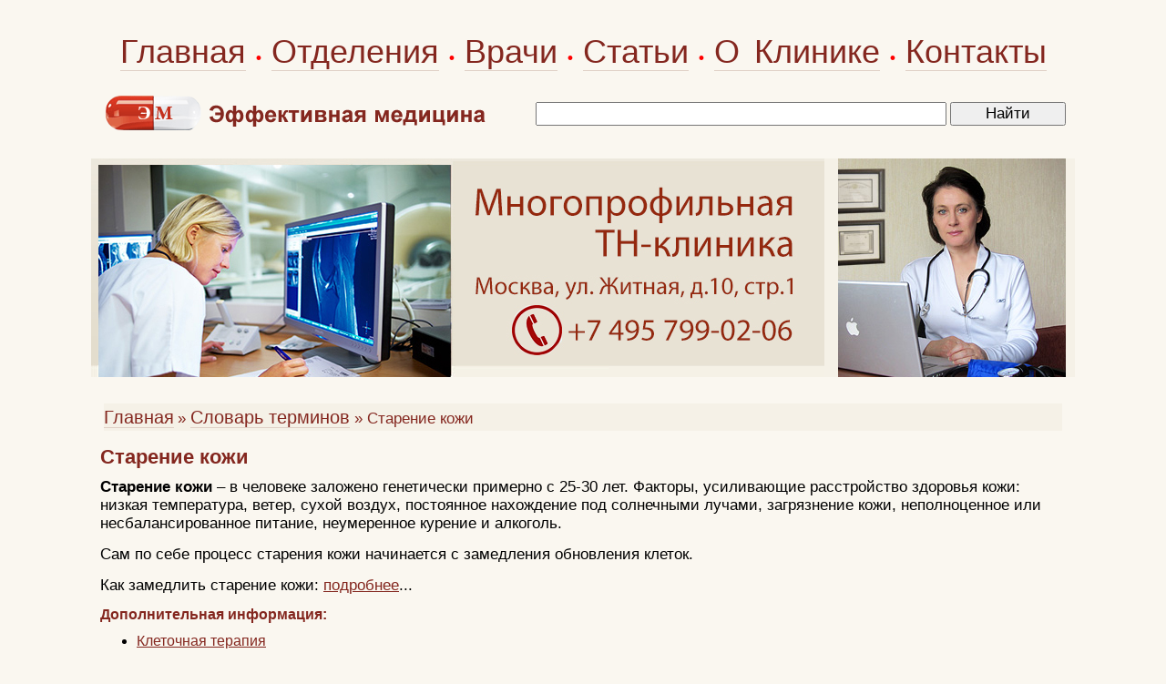

--- FILE ---
content_type: text/html; charset=windows-1251
request_url: https://www.medeffect.ru/glossary/dermfadelook.shtml
body_size: 4915
content:
<HTML>
<HEAD>
<link rel="SHORTCUT ICON" href="/favicon.ico">


<link rel="canonical" href="https://www.medeffect.ru/glossary/dermfadelook.shtml" />


<meta http-equiv="Content-Type" content="text/html; charset=windows-1251">
<meta name="viewport" content="width=1080">

<meta name='yandex-verification' content='6e63ea9515337802' />

<link rel="stylesheet" href="/css/css.css?2" />
<script type="text/javascript" src="/js.js?1"></script>

<script src="//cdnjs.cloudflare.com/ajax/libs/jquery/1.9.1/jquery.min.js"></script>
<script src="//cdnjs.cloudflare.com/ajax/libs/handlebars.js/1.0.0-rc.3/handlebars.min.js"></script>
<script src="/inc/rset.js"></script>

<title>Старение кожи</title>
<meta name="description" content="Медицинские термины и понятия. Старение кожи">
<meta name="keywords" content="Старение кожи">
<script>
   var r = new rset();
   var onReady = function($r) {
      var rlink_class = 'rlink';
      var rhref = $r.find('a');
      rhref[0] && $('a.' + rlink_class).attr('href', rhref[0].href);
   };
   var onReadyR = function() { onReady($("#r")); };
   r.setBoundAdvBlock('default', 'content-place', '/inc/{{login}}/{{category}}.shtml', onReadyR);
   r.text('c', 'default.6', 'r', 'r-tpl', 'stub-r');
   r.banner('b', 'default', 'b', 'stub-b');
   r.text('ac', 'default.6', 'ac', 'rspec-tpl', 'stub-ac');
   r.banner('bh', 'default', 'bh', 'stub-bh');
</script>
</head>
<BODY>

<div id="header_" style="margin-top:30px;margin-bottom:30px;">
    <table align="center" width="1080" height="36" BGCOLOR="#faf7f0" CELLPADDING="0" CELLSPACING="0" border="0" class="tel">
        <tr>
            <td align="center">
		<div style="word-spacing:6px;">
            <nobr>
		<a class="hmenu" href="/">Главная</a>
		&#149;
		<a class="hmenu" href="/clinic/">Отделения</a>
		&#149;
		<a class="hmenu" href="/doctors/">Врачи</a>
		&#149;
		<a class="hmenu" href="/lib/">Статьи</a>
		&#149;
		<a class="hmenu" href="/about/clinic.shtml">О Клинике</a>
		&#149;
		<a class="hmenu" href="/question/contact.shtml">Контакты</a>
	    </nobr>
		</div>
            </td>
        </tr>
    </table>
<div style="margin-top:20px;"></div>
    <table align="center" width="1060" BGCOLOR="#faf7f0" CELLPADDING="0" CELLSPACING="0" border="0">
        <tr>
            <td align="left" width="425"><a href="/"><img src="/pic/medeffect-caps.png" border="0" alt="Эффективная медицина"></a></td>
<!--            <td align="right" width="400"><img src="/pic/search.gif" alt="Поиск"></td>-->
            <td align="right">
            <form accept-charset="utf-8" method="get" style="margin:0;padding:3px 0 0 0" action="//search.webarena.ru/search">
            <!--[if IE ]><input name="utf8" type="hidden" value="&#9760;"><![endif]-->
            <input class="t1" type="text" name="query" style="width: 71%">
            <input class="t1" type="submit" value="Найти" style="width: 20%">
            </form>
            </td>
       </tr>
   </table>
</div>
<div id="logo">

  <a href="/question/contact.shtml"><img src="/pic/logo-medeffect-tnclinic.jpg" border="0" alt="medeffect"></a>
  <img class="r" src="/pic/likmmed.jpg" alt="ЛИКМ">
</div>

<TABLE id="tMain" height="100%" CELLPADDING="0" CELLSPACING="0">
  <TR>
        <TD class="cellContent">

<p>
         <div align="center" id="bh"></div>
</p>
<!--Заглушка для баннера -->

         <script id="stub-bh" type="text/html">
<!--Текст, баннер -->
         </script>

<table width="100%" CELLPADDING="0" CELLSPACING="4" BORDER="0">
   <tr>
      <td><img src="/pic/pic1.gif" width="10" height="4" hspace="0" vspace="0" border=0></td>
   </tr>
   <tr>
      <td BGCOLOR="#F5F1E7" align="left"><a class="menu" href="../">Главная</a> 
      <font class="lin">&#187; <a class="menu" href="/glossary/main.shtml">Словарь терминов</a> 
      <font class="lin">&#187; Старение кожи</font></td>
   </tr>
</table>

<h1 align="left" style="margin-top:14px">Старение кожи</h1>
<b>Старение кожи</b> &#150;
в человеке заложено генетически примерно с 25-30 лет.
Факторы, усиливающие расстройство здоровья кожи: низкая температура, ветер,
сухой воздух, постоянное нахождение под солнечными лучами, загрязнение
кожи, неполноценное или несбалансированное питание, неумеренное курение и
алкоголь.
<p>
Сам по себе процесс старения кожи начинается с замедления обновления клеток.
<p>
Как замедлить старение кожи: <a href="/aesthetcosmetology/dermfadelook.shtml">подробнее</a>... 

<p>
           

           
           <!--
<div align=left style='padding:0px; font-family:Verdana,Arial,Helvetica;margin:12px 0 0 0px;font-size:13px;'>
<div style='font-family:Verdana,Arial,Helvetica;font-size:13px;'>
<div style="margin-top:14px;margin-bottom:14px">

<div class="ramkacontact">
<h3 style="margin-top:14px;margin-left:10px;">Куда обращаться</h3>
-->
<!--//#include virtual="$advert.shtml" -->
<!--
<noindex>
<div>
<p>
<a href="tel:+79859223538">Телефон</a>&nbsp;&nbsp; <a href="https://api.whatsapp.com/send?phone=79859223538">WhatsApp</a>
</p>
<p>
<a href="/question/sign.shtml"><img src="/inc/pic/tel-mf-495-922.png" border="0"></a>
<a href="/question/sign.shtml"><img src="/inc/pic/tel-mf-985-922.png" border="0"></a>
</p>
<p>
<a href="/">Главная</a>&nbsp; <a href="/doctors/">Врачи</a>&nbsp; <a href="/treat/">Отделения</a>&nbsp; <a href="/question/sign.shtml">Контакты</a>&nbsp; <a href="/clinic/price.shtml">Цены</a>&nbsp; <a href="/question/">Лечение в Москве</a>
</p>
</div></div>
</noindex>
</div>
-->
<h4>Дополнительная информация:</h4><ul style="font:16px Verdana,Arial,Helvetica;padding-top:0;margin-top:4px;margin-bottom:0px;padding-bottom:4px"><li><a href="dermfadelookter.shtml">Клеточная терапия</a></li><li><a href="/medpoisk/">Вся информация по этому вопросу</a></li></ul>
<div style="margin-top:10px"></div>

           


<script id="r-tpl" type="text/x-handlebars-template">
<div class="context"></div>
     <h2>{{header}}</h2>
     <ul>
     {{#each list}}
         <li>
             <a target="_blank" href="{{this.link}}">{{this.title}}</a><br>
             {{#if this.text}}<div class="text">{{this.text}}</div>{{/if}}
             {{#if this.phone}}<div class="phone">Тел: {{this.phone}}</div>{{/if}}
             {{#if this.address}}<div class="address"><strong>Адрес:</strong> {{this.address}}</div>{{/if}}
             {{#each this.metro}}
                 <nobr><span style="color:#{{this.color}}">&#9679;</span> {{this.station}} &nbsp;</nobr>
             {{/each}}
         </li>
     {{/each}}
     </ul>
</script>

<script id="rspec-tpl" type="text/x-handlebars-template">
     <h2>Проводится:</h2>
     <ul>
     {{#each list}}
         <li>
             <a target="_blank" href="{{this.link}}">{{this.title}}</a><br>
             {{#if this.text}}<div class="text">{{this.text}}</div>{{/if}}
             {{#if this.phone}}<div class="phone">Тел: {{this.phone}}</div>{{/if}}
             {{#if this.address}}<div class="address"><strong>Адрес:</strong> {{this.address}}</div>{{/if}}
             {{#each this.metro}}
                 <nobr><span style="color:#{{this.color}}">&#9679;</span> {{this.station}} &nbsp;</nobr>
             {{/each}}
         </li>
     {{/each}}
     </ul>
</script>

<!-- Заглушка для текста-->
        <script id="stub-r" type="text/html">
        &nbsp;
        </script>

    <div id="r"></div>

        </TD>
    </TR>
</TABLE>

<script>
    r && r.ready();
</script>
<div id="footer">
       <div class="copyrights">
         &copy;<b>Эффективная медицина<br>2004-2025</b><br>&nbsp;<br>&nbsp;
       </div>
   <div class="about">

<!-- Yandex.Metrika informer -->
<a href="https://metrika.yandex.ru/stat/?id=317826&amp;from=informer"
target="_blank" rel="nofollow"><img src="https://informer.yandex.ru/informer/317826/3_1_FFFFFFFF_EFEFEFFF_0_pageviews"
style="width:88px; height:31px; border:0;" alt="Яндекс.Метрика" title="Яндекс.Метрика: данные за сегодня (просмотры, визиты и уникальные посетители)" class="ym-advanced-informer" data-cid="317826" data-lang="ru" /></a>
<!-- /Yandex.Metrika informer -->

<!-- Yandex.Metrika counter -->
<script type="text/javascript" >
   (function(m,e,t,r,i,k,a){m[i]=m[i]||function(){(m[i].a=m[i].a||[]).push(arguments)};
   m[i].l=1*new Date();k=e.createElement(t),a=e.getElementsByTagName(t)[0],k.async=1,k.src=r,a.parentNode.insertBefore(k,a)})
   (window, document, "script", "https://mc.yandex.ru/metrika/tag.js", "ym");

   ym(317826, "init", {
        clickmap:true,
        trackLinks:true,
        accurateTrackBounce:true
   });
</script>
<noscript><div><img src="https://mc.yandex.ru/watch/317826" style="position:absolute; left:-9999px;" alt="" /></div></noscript>
<!-- /Yandex.Metrika counter -->

<!--LiveInternet counter--><script type="text/javascript">
document.write("<a href='//www.liveinternet.ru/click' "+
"target=_blank><img src='//counter.yadro.ru/hit?t12.3;r"+
escape(document.referrer)+((typeof(screen)=="undefined")?"":
";s"+screen.width+"*"+screen.height+"*"+(screen.colorDepth?
screen.colorDepth:screen.pixelDepth))+";u"+escape(document.URL)+
";"+Math.random()+
"' alt='' title='LiveInternet: показано число просмотров за 24"+
" часа, посетителей за 24 часа и за сегодня' "+
"border='0' width='88' height='31'><\/a>")
</script><!--/LiveInternet-->

   </div>

   <div class="linkmed">
      <a class="call" href="/">Главная</a>&nbsp;
      <a class="call" href="/clinic/">Отделения</a>&nbsp;
      <a class="call" href="/doctors/">Врачи</a>&nbsp;
      <a class="call" href="/so/">Публикации</a>&nbsp;
      <a class="call" href="/about/clinic.shtml">О Клинике</a>&nbsp;
      <a class="call" href="/question/contact.shtml">Контакты</a>&nbsp;
      <a class="call" href="/lib/">Статьи</a>&nbsp;
<!--
      <a class="call" href="/question/sign.shtml">Лечение в Москве</a>&nbsp;
      <a class="call" href="/medpoisk/">Поиск статей</a>&nbsp;
      <a class="call" href="/doctors/adv.shtml">Реклама</a>&nbsp;
      <a class="call" href="/about/">О проекте</a>&nbsp;
      <a class="call" href="/soglashenie.shtml">Пользовательское соглашение</a>
-->

   </div>

</div>
<!--//#include virtual="/stats/collect.php" -->

<!-- Yandex.Metrika counter -->
<div style="display:none;"><script type="text/javascript">
(function(w, c) {
    (w[c] = w[c] || []).push(function() {
        try {
            w.yaCounter317826 = new Ya.Metrika({id:317826});
        }
        catch(e) { }
    });
})(window, "yandex_metrika_callbacks");
</script></div>
<script src="//mc.yandex.ru/metrika/watch.js" type="text/javascript" defer="defer"></script>
<noscript><div><img src="//mc.yandex.ru/watch/317826" style="position:absolute; left:-9999px;" alt="" /></div></noscript>
<!-- /Yandex.Metrika counter -->

<!-- Google Analytics -->
<script type="text/javascript">

  var _gaq = _gaq || [];
  _gaq.push(['_setAccount', 'UA-26124632-8']);
  _gaq.push(['_trackPageview']);

  (function() {
    var ga = document.createElement('script'); ga.type = 'text/javascript'; ga.async = true;
    ga.src = ('https:' == document.location.protocol ? 'https://ssl' : 'http://www') + '.google-analytics.com/ga.js';
    var s = document.getElementsByTagName('script')[0]; s.parentNode.insertBefore(ga, s);
  })();

</script>
<!-- /Google Analytics -->


    <table align="center" width="1040" height="100" BGCOLOR="#faf7f0" CELLPADDING="0" CELLSPACING="0" border="0">
        <tr>
            <td>
<noindex>
<p>
<div class="stop">
Материалы, размещенные на данной странице, носят информационный характер и не являются публичной офертой.
Посетители сайта не должны использовать их в качестве медицинских рекомендаций.
ООО «ТН-Клиника» не несёт ответственности за возможные негативные последствия, возникшие в результате использования информации,
размещенной на данной странице.
</div>
</p>
<p>
<div class="t0">
ЕСТЬ ПРОТИВОПОКАЗАНИЯ, ПОСОВЕТУЙТЕСЬ С ВРАЧОМ
</div>
</p>

</noindex>
            </td>
        </tr>
     </table>

</BODY>


</HTML>


--- FILE ---
content_type: text/css
request_url: https://www.medeffect.ru/css/css.css?2
body_size: 2745
content:
body {
  position: relative;
  font:17px Verdana,Arial,Helvetica;
  background-color:#FAF7F0;
  color:#000;
  text-align:center;
  margin:0;
  padding:0;
}

a,a:link { color:#84271F; }
a:hover { color:#EE0000; }
a:active { color:#000; }
a:visited { color:#84271F; }

img {
  border: none;
  margin: 0;
  padding: 0;
}

.hidden { display: none; }

#ac ul.menu a,
#ac ul.menu a:visited,
#ac a.menu,
#ac a.menu:visited,
ul.menu a,
ul.menu a:visited,
a.menu,
a.menu:visited{
  font:20px Arial,Helvetica;
  color:#84271F;
  font-weight:none;
  text-decoration:none;
  line-height:1.5em;
  border-bottom:solid 1px #dfd0c6;
}
#ac ul.menu li {
   margin: 0;
   padding: 0 0 0 19px;
}
#ac ul.menu a:hover,
ul.menu a:hover { 
  color: #f00; 
}

#header {
  margin: 6px 197px 0 auto;
  width:1024px; // width: 1040px;
  height: 30px;
  background-color: #faf7f0;
  color: #fff;
  padding: 9px 12px;
  position: relative;
  text-align: left;
}

#header span {
   float: right;
}

#logo {
  margin: 6px auto 0 auto;
  width: 1080px;
  background-color: #F5F1E7;
  position: relative;
  height: 240px;
}

#logo img { float: left; }
#logo img.r { float: right; margin: 0px 10px 0 0; }

#tMain {
  width: 1084px;
  margin: 0 auto;
  padding: 0;
  border: none;
}

td.cellLeft {
  width: 190px;
  background-color: #F5F1E7;
  vertical-align: top;
  padding: 3px 0 13px 0;
}

td.cellLeft strong {
  display: block;
  font:bold 13px Verdana,Arial,Helvetica;
  color:#A33026;
  margin: 6px 0 0 0;
  padding: 3px;
}

td.cellContent {
  position: relative;
  font:17px Verdana,Arial,Helvetica;
  padding: 3px 12px;
  vertical-align: top;
}

td.cellRight {
  width: 260px;
  text-align: left;
  vertical-align: top;
  background-color: #F5F1E7;
  padding: 9px 0;
}

td.cellRight ul.phones {
  list-style: none;
  margin: 0 0 6px 0; padding: 0;
}

td.cellRight ul.phones li {
  font-size: 17px;
  font-weight: bold;
  margin: 0; padding: 0;
  color:#b4271F;
}

td.cellRight ul.phones li small {
  font-size: 12px;
  font-weight: normal;
  color: #000;
}

td.cellRight .managers {
  clear: left;
  text-align: center;
  font-size: 12px;
  margin: 0;
  padding: 6px 0 0 0;
}

td.cellRight .managers b {
  font-weight: bold;
  color:#b4271F;
}

td.cellRight .managers ul {
  list-style: none;
  margin: 6px 0; padding: 0;
}

td.cellRight .managers ul li {
  margin: 6px 0 0 0; padding: 0 0 6px 0;
  font-size: 12px;
  color: #b4271F;
  font-family: Arial,Helvetica;
  text-align: center;
}

td.cellRight .managers ul li img {
  border: solid 1px #fff;
}

td.cellRight address {
  margin: 0;
  padding: 8px 0;
  font: 12px Arial,Helvetica;
}

td.cellRight address a.scheme {
  display: block;
  float: right;
  clear: right;
  text-align: right;
  margin: 3px 0 0 0;
  padding: 0 8px 0 0;
  font-weight: bold;
}

td.cellRight address .subway {
  color: #888;
}

td.cellRight address .tret {
  color: #c26100;
  font-weight: bold;
}

td.cellRight address .novokuzn {
  color: #0a6f20;
  font-weight: bold;
}

ul.menu {
  list-style: none;
  margin: 0;
  padding: 0 0 0 0;
}

ul.menu li {
  margin:0;
  padding:0 0 0 19px;
  background: transparent url('/pic/pic0.gif') no-repeat 2px 5px;
}

a.advmenu,a.advmenu:link,a.advmenu:active,a.advmenu:visited {
  background: transparent url('/pic/krest.gif') no-repeat 2px 5px;
  text-decoration: none;
  border-bottom: none;
  display: block;
  font:bold 13px Verdana,Arial,Helvetica;
  color:#A33026;
  margin: 6px 0 0 0;
  padding: 3px 3px 3px 18px;
}

#discounts {
  display: block;
  width: 100%;
  height: 47px;
  padding: 8px 0 0 0;
  text-align: center;
}

#discounts a {
  text-decoration: none;
}

#footer {
  margin: 0 auto 4px auto;
  position: relative;
  width: 1084px;
  height: 90px;
  background-color: #ABA9A4;
  font:14px Verdana,Arial,Helvetica;
  color:#fff;
}

#footer .copyrights {
  float: right;
  text-align: right;
  font:17px Arial,Helvetica;
  font-weight: normal;
  padding: 3px;
}

#footer .about {
  float: left;
  text-align: left;
  padding: 3px 0 0 8px;
}

#footer .linkmed {
  float: left;
  text-align: left;
  padding: 8px 0 0 15px;
}

#footer .about img { margin: 6px 0 0 0; }

#footer .counters {
  float: right;
  list-style: none;
  margin: 3px 0 0 3px;
  padding: 0;
}

#footer .counters li {
  text-align: right;
  padding: 1px 3px;
  margin: 0;
  line-height: 0;
}

h1 {text-align:left;font-family:Arial,Helvetica;font-size:22px;margin:0 0 12px 0;line-height:1em;font-weight:bold;color:#84271F}
h2 {text-align:left;font-family:Arial,Helvetica;font-size:20px;margin:12 0 12px 0;line-height:1.4em;font-weight:bold;color:#84271F}
h3 {text-align:left;font-family:Arial,Helvetica;font-size:18px;margin:8px 0 12px 0;line-height:1em;font-weight:bold;color:#84271F}
h4 {text-align:left;font-family:Arial,Helvetica;font-size:16px;margin:0 0 12px 0;line-height:1em;font-weight:bold;color:#84271F}

.treat {
    text-align:left;
    font-family:Arial,Helvetica;
    font-size:23px;
    font-weight:bold;
    color:#84271F
}

.vid {
    text-align:left;
    font-family:Arial,Helvetica;
    font-size:26px;
    color:#35464e
}

.context {
    border-top: dashed 1px #84271F;
    padding: 0px 0 8px 0;
}

#main { 

    height:350px; 
    width:96%; 
    overflow-y: auto;
    overflow-x: hidden;
    background: url('/pic/strel.gif') no-repeat left center;
    list-style-type: none;
    margin: 0 0 26px 0px;
    padding: 0 0 0 0px;
}

#dspl { display:none; }

p {
    margin:14px 0;
    padding:0;
}

#top {
    margin-top:18px;
}

.stop {
    font-family:Verdana,Arial,Helvetica;
    font-size:14px;
    font-weight:none;
    color:#000000;
}

.t0 {
    font-family:Arial,Helvetica;
    font-size:34px;
    font-weight:none;
    color:#8b8a8a;
}

.t1 {
    font-family:Arial,Helvetica;
    font-size:17px;
    font-weight:none;
    color:#000000;
    line-height:1.2em;
}

.t11 {
    text-align:justify;font-family:Arial,Helvetica;
    font-size:17px;
    font-weight:none;
    color:#000000;
    line-height:1.2em;
} 

.t7 {
    font-family:Arial,Helvetica;
    font-size:12px;
    font-weight:none;
    color:#000000;
}

.if {
    font-family:Verdana,Arial,Helvetica;
    font-size:13px;
    font-weight:bold;
    color:#A33026;
}

.lin {
    font-family:Arial,Helvetica;
    color:#84271F;
    font-weight:none;
    font-size:17px;
    text-decoration:none;
}

.key {
    font-family:Arial,Helvetica;
    font-size:12px;
    font-weight:bold;
    color:#A33026;
}

.klein {
    font-family:Verdana,Arial,Helvetica;
    font-size:14px;
    font-weight:none;
    color:#A33026;
}

.line {
    font-family:serif;
    font-size:12px;
    text-decoration:none;
    margin:0 0 0px 0;
    border-bottom:dashed 1px #84271F;
    color:#84271F;
    padding:3px;
}

.note {
    font-family:Arial,Helvetica;
    font-size:14px;
    font-weight:none;
    color:#F5F1E7;
}

.call {
    font-family:Arial,Helvetica;
    font-size:19px;
    font-weight:none;
    color:#000000;
    line-height:1.2em;
}

a.call,a.call:link,a.call:active,a.call:visited {
    font-family:Arial,Helvetica;
    font-size:17px;
    line-height:1.4em;
}

a.ramka,a.ramka:link,a.ramka:active,a.ramka:visited {
    font-family:Verdana,Arial,Helvetica;
    font-size:17px;
    font-weight:normal;
    color:#84271F;
    text-decoration:none;
    line-height:1.1em;
}

a.ramka:hover {
    font-family:Verdana,Arial,Helvetica;
    font-size:17px;
    font-weight:normal;
    color:#84271F;
    line-height:1.1em
}

a.hmenu,a.hmenu:link,a.hmenu:active,a.hmenu:visited {
    font-family:Arial,Helvetica;
    font-size:36px;
    font-weight:normal;
    color:#84271F;
    text-decoration:none;
    line-height:1.5em;
    border-bottom:solid 1px #dfd0c6;
}

a.hmenu:hover {
    font-family:Arial,Helvetica;
    font-size:36px;
    font-weight:normal;
    color:#84271F;
    text-decoration:none;
    line-height:1.5em;
    border-bottom:solid 1px #dfd0c6;
}

.ramkacontact {
    border:1px solid #dadada;
    padding:0px;
    background:#f5f1e7;
    max-width:780px;
}

.ramkacontact div {
    margin-left:10px;
    margin-right:10px;
    font-size:17px;
}

.ramkacontact a {
    font-size:17px;
}

.tel {
    font-family:Arial,Helvetica;
    font-size:17px;
    font-weight:bold;
    color:#FF0000;
}

.adr {
    font-family:Arial,Helvetica;
    font-size:14px;
    font-weight:none;
    color:#357434;
}

li {
    margin:6px 0px;
    padding:0;
}

#b {
    padding-left: 2px;
}

#bh {
    padding-left: 2px;
}

#r {
    margin: 0px;
    padding: 0px 6px 0 0px;
    font-family: Arial,Helvetica;
    font-size: 16px;
}

#r h2 {
    font-family: Arial,Helvetica;
    font-size: 18px;
    font-weight: bold;
    letter-spacing: -0.3px;
    color: #c00f23;
}

#r ul {
    list-style: none;
    margin: 0;
    padding: 0;
    color: #000000;
}

#r ul a {
    font-family: Arial,Helvetica;
    font-size: 18px;
    font-weight: bold;
    color: #3e58c9;
    line-height:1.4em;
}

#r ul li {
    font-size: 16px;
    line-height: 1.2em;
    padding-bottom: 8px;
}

#r ul li .address {
    font-family: Arial,Helvetica;
    font-size: 16px;
    color: #357434;
}

#r ul li .phone {
    font-family: Arial,Helvetica;
    font-size: 18px;
    color: #000000;
    font-weight: bold;
}

#r div {
    margin: 6px 0;
}

#ac {
    margin: 0px;
    padding: 0px 6px 0 6px;
    font-family: Arial,Helvetica;
    font-size: 16px;
}

#ac h2 {
    font-family: Arial,Helvetica;
    font-size: 18px;
    font-weight: bold;
    color: #c00f23;
}

#ac ul {
    list-style: none;
    margin: 0;
    padding: 0;
    color: #000000;
}

#ac ul a {
    font-family: Arial,Helvetica;
    font-size: 18px;
    font-weight: bold;
    color: #3e58c9;
    line-height:1.4em;
}

#ac ul li {
   font-size: 16px;
   line-height: 1.2em;
   padding-bottom: 8px;
}

#ac ul li .address {
    font-family: Arial,Helvetica;
    font-size: 16px;
    color: #357434;
}

#ac ul li .phone {
    font-family: Arial,Helvetica;
    font-size: 18px;
    color: #000000;
    letter-spacing: -0.5px;
    line-height:1.4em;
    font-weight: bold;
}

#ac div {
    margin: 6px 0;
}

a.mf,a.mf:link,a.mf:active,a.mf:visited,a.mf:hover {
    font-family: Arial,Helvetica;
    font-size: 16px;
    font-weight: bold;
    color: #3e58c9;
    text-decoration: underline;
}

@media only screen and (max-width: 1110px) {
    td.cellContent {
        font-size:40px;
    }

    .lin {
        font-size:40px;
    }

    .stop {
        font-size:20px;
    }

    .t11 {
        font-size:40px;
    }

    .t1 {
        font-size:40px;
    }

    a,a:link,a:active,a:visited {
        font-size:40px;
    }
    
    a:hover {
        font-size:40px;
    }

    #ac ul.menu li {
      margin:0;
      padding:0 0 20px 19px;
    }

    p  {
        margin:30px 0;
        padding:0;
    }

    li  {
        margin:24px 0;
        padding:0;
    }

    h1 {
        font-size:54px;
    }

    h2 {
        font-size:50px;
    }

    h3 {
        font-size:46px;
    }

    h4 {
        font-size:42px;
    }

    #r h2 {
        font-size:36px;
    }

    #ac h2 {
        font-size:34px;
    }

    #r ul a {
        font-size:34px;
    }

    #ac ul a {
        font-size:26px;
    }

    #r ul li {
        font-size:34px;
    }

    #ac ul li {
        font-size:24px;
    }

    #r ul li .address {
        font-size:30px;
    }

    #ac ul li .address {
        font-size:24px;
    }

    #r ul li .phone {
        font-size:30px;
    }

    #ac ul li .phone {
        font-size:24px;
    }

}


--- FILE ---
content_type: application/x-javascript
request_url: https://www.medeffect.ru/js.js?1
body_size: 136
content:
function addBookmark(url, title) {
  if (!url) url = location.href;
  if (!title) title = document.title;
  if ((typeof window.sidebar == "object") && (typeof window.sidebar.addPanel == "function")) {
    window.sidebar.addPanel (title, url, "");
  } else if (typeof window.external == "object") {
    window.external.AddFavorite(url, title);
  }
  return false;
}